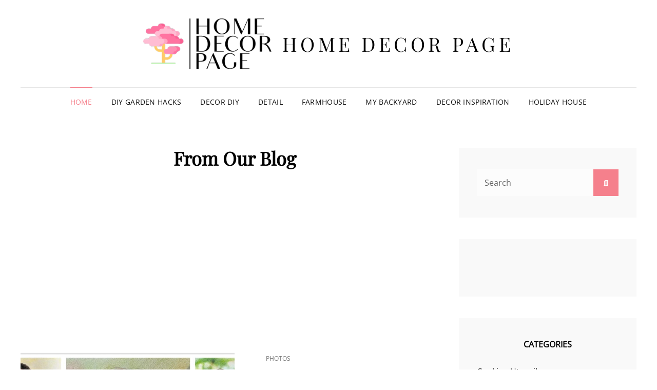

--- FILE ---
content_type: text/html; charset=utf-8
request_url: https://www.google.com/recaptcha/api2/aframe
body_size: 267
content:
<!DOCTYPE HTML><html><head><meta http-equiv="content-type" content="text/html; charset=UTF-8"></head><body><script nonce="lwDtvYZFAGYnal7qwyEVnQ">/** Anti-fraud and anti-abuse applications only. See google.com/recaptcha */ try{var clients={'sodar':'https://pagead2.googlesyndication.com/pagead/sodar?'};window.addEventListener("message",function(a){try{if(a.source===window.parent){var b=JSON.parse(a.data);var c=clients[b['id']];if(c){var d=document.createElement('img');d.src=c+b['params']+'&rc='+(localStorage.getItem("rc::a")?sessionStorage.getItem("rc::b"):"");window.document.body.appendChild(d);sessionStorage.setItem("rc::e",parseInt(sessionStorage.getItem("rc::e")||0)+1);localStorage.setItem("rc::h",'1769070535968');}}}catch(b){}});window.parent.postMessage("_grecaptcha_ready", "*");}catch(b){}</script></body></html>